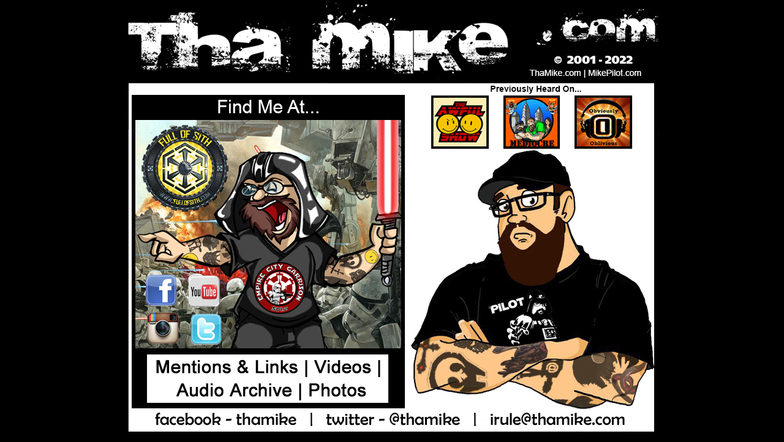

--- FILE ---
content_type: text/html; charset=UTF-8
request_url: http://thamike.com/
body_size: 1716
content:
<!-- This website is designed and maintained by Tha Mike Pilot - irule@thamike.com -->

<html>

<head>

<title>ThaMike.com/MikePilot.com</title>
<meta name="description" content="The Offical website for Podcaster/Internet Personality Tha Mike Pilot. Here you will find how to find Mike all over social media, contact information, the entire archive of every show Mike has appeared on, videos, photos and so much more!">
    <meta name="keywords" content="The, Mike, Tha, Pilot, Podcast, Podcasting, Full, Of, Sith, Full Of Sith, Obviously, Oblivious, Obviously Oblivious, Neil, DeGrasse, Tyson, Awful Show, Awful, Show, Broadcast, Broadcasting, Stitcher, iTunes, Mediocre Show, Mediocre Show, Eric, Tomorrow, Star Wars, Star, Wars, Comedy, Standup, Video, Videos, Episodes,">
    <meta name="copyright" content="ThaMike.com/MikePilot.com 2001-2014">
    <meta name="author" content="Mike Pilot Design, MikePilotDesign.com">
    <meta name="Robots" content="INDEX,FOLLOW">
	<meta name="Revisit-after" content="1 Days">


<LINK REL="SHORTCUT ICON" HREF="favicon.ico">

<meta http-equiv="Content-Type" content="text/html; charset=iso-8859-1"></head>



<body bgcolor="#000000" text="#000000" link="#000000" vlink="#000000" alink="#FF9900" leftmargin="0" topmargin="0" marginwidth="0" marginheight="0">

<table width="100%" height="100%" border="0" cellpadding="0" cellspacing="0">

  <tr>

    <td bgcolor="#000000"><div align="center">

      <table width="900" border="0" align="center" cellspacing="0" bordercolor="#000000">

        <tr>

          <td width="900" align="center" valign="middle"><img src="http://www.thamike.com/thamikedotcom_main.jpg" alt="thamike.com" width="900" height="720" border="0" usemap="#Map" href="http://www.twitter.com/thamike"></td>
        </tr>

      </table>

      </div></td>

  </tr>

</table>


<map name="Map">
  <area shape="rect" coords="319,581,426,612" href="https://www.youtube.com/user/JustThaMike/videos" target="_blank" alt="Videos">
  <area shape="rect" coords="512,152,610,242" href="https://itunes.apple.com/us/podcast/awful-show-the/id161972632" target="_blank" alt="The Awful Show">
  <area shape="rect" coords="7,3,892,126" href="http://www.thamike.com">
<area shape="rect" coords="96,616,289,654" href="http://www.thamike.com/tmxml.xml" target="_blank" alt="Audio Archive/Showography"><area shape="rect" coords="314,616,409,655" href="photos.html" alt="Photos">
<area shape="rect" coords="608,670,836,702" href="mailto:irule@thamike.com" target="_blank" alt="irule@thamike.com">
<area shape="rect" coords="62,580,301,614" href="mentions.html" alt="Notable Mentions &amp; Links">
<area shape="rect" coords="51,508,101,559" href="http://www.instagram.com/thamike" target="_blank" alt="Mike's Instagram"><area shape="rect" coords="120,509,171,560" href="http://www.twitter.com/thamike" target="_blank" alt="Mike's Twitter">
<area shape="rect" coords="630,151,725,242" href="http://www.mediocreshow.com" target="_blank" alt="Mediocre Show">
<area shape="rect" coords="745,152,844,244" href="http://www.obviouslyoblivious.com" target="_blank" alt="Obviously Oblivious">
<area shape="rect" coords="449,452,450,454" href="#">
<area shape="rect" coords="418,399,422,401" href="http://www.fullofsith.com" target="Full Of Sith">
<area shape="rect" coords="337,668,568,702" href="http://www.twitter.com/thamike" target="_blank" alt="Twitter">
<area shape="rect" coords="49,668,307,702" href="http://www.facebook.com/thamike" target="_blank" alt="Facebook">
<area shape="rect" coords="119,448,172,501" href="http://www.youtube.com/user/JustThaMike" target="_blank" alt="Mike's YouTube">
<area shape="rect" coords="49,449,99,499" href="http://www.facebook.com/thamike" target="_blank" alt="Mike's Facebook">
<area shape="circle" coords="267,469,42" href="http://www.501ecg.com" target="_blank" alt="ECG 501st">
<area shape="circle" coords="112,274,70" href="http://www.fullofsith.com" target="_blank">
</map>
</body>

<script>'undefined'=== typeof _trfq || (window._trfq = []);'undefined'=== typeof _trfd && (window._trfd=[]),_trfd.push({'tccl.baseHost':'secureserver.net'},{'ap':'cpsh-oh'},{'server':'p3plzcpnl502515'},{'dcenter':'p3'},{'cp_id':'7980566'},{'cp_cache':''},{'cp_cl':'8'}) // Monitoring performance to make your website faster. If you want to opt-out, please contact web hosting support.</script><script src='https://img1.wsimg.com/traffic-assets/js/tccl.min.js'></script></html>